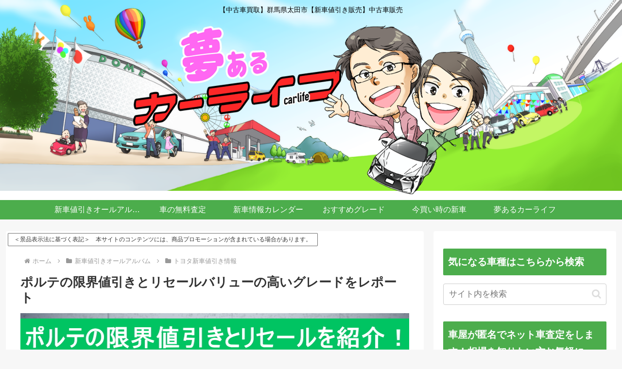

--- FILE ---
content_type: text/html; charset=utf-8
request_url: https://www.google.com/recaptcha/api2/aframe
body_size: 267
content:
<!DOCTYPE HTML><html><head><meta http-equiv="content-type" content="text/html; charset=UTF-8"></head><body><script nonce="2hca3HIAz165MQ87zSBeGA">/** Anti-fraud and anti-abuse applications only. See google.com/recaptcha */ try{var clients={'sodar':'https://pagead2.googlesyndication.com/pagead/sodar?'};window.addEventListener("message",function(a){try{if(a.source===window.parent){var b=JSON.parse(a.data);var c=clients[b['id']];if(c){var d=document.createElement('img');d.src=c+b['params']+'&rc='+(localStorage.getItem("rc::a")?sessionStorage.getItem("rc::b"):"");window.document.body.appendChild(d);sessionStorage.setItem("rc::e",parseInt(sessionStorage.getItem("rc::e")||0)+1);localStorage.setItem("rc::h",'1768675313272');}}}catch(b){}});window.parent.postMessage("_grecaptcha_ready", "*");}catch(b){}</script></body></html>